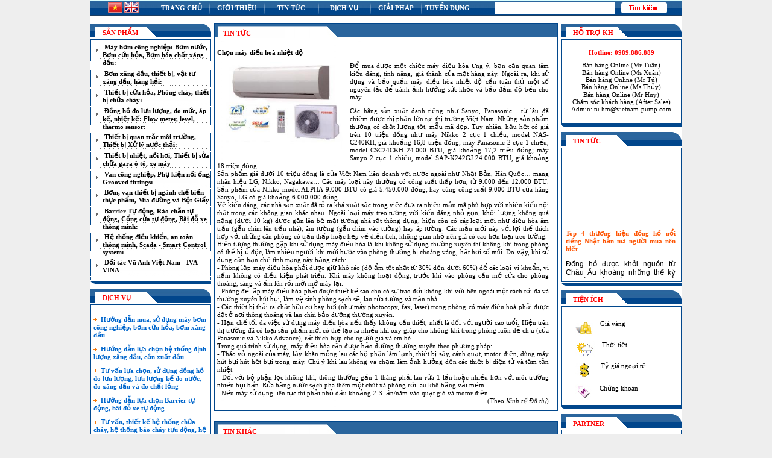

--- FILE ---
content_type: text/html; charset=utf-8
request_url: http://iva-vietnam.com/tin-chi-tiet/chon-may-dieu-hoa-nhiet-do/34.html
body_size: 10584
content:

<head/><Meta http-equiv="Content-Type" content="text/html; charset=utf-8"/>
<Meta http-equiv="Content-Type" content="text/html; charset=utf-8"/>
<LINK REL="SHORTCUT ICON" HREF="https://iva-vietnam.com/favicon.ico">
<link rel="stylesheet" type="text/css" href="https://iva-vietnam.com/css/link_edocom.css">
<link rel="stylesheet" type="text/css" href="https://iva-vietnam.com/css/style_edocom.css">
<link rel="stylesheet" type="text/css" href="https://iva-vietnam.com/css/contentslider.css">
<link rel="stylesheet" type="text/css" href="https://iva-vietnam.com/css/style_main.css">
<script type="text/javascript" src="https://iva-vietnam.com/css/contentslider.js"></script>
<script language="javascript" src="https://iva-vietnam.com/css/boxover.js"></script>
<script language="javascript" src="https://iva-vietnam.com/css/viewimages.js"></script>
<script language="javascript" src="https://iva-vietnam.com/css/jquery.js"></script>
<script async src="https://pagead2.googlesyndication.com/pagead/js/adsbygoogle.js?client=ca-pub-3889654172313890" crossorigin="anonymous"></script>
<body topmargin="0" bottommargin="0" leftmargin="0" rightmargin="0" style="background-color:#EEEEEE" onLoad="setup()">
<a name="top"></a>
  
<table width="980" border="0" cellspacing="0" cellpadding="0" align="center">
  <tr>
    <td></td>
  </tr>
</table>
<table width="980" border="0" cellspacing="0" cellpadding="0" align="center">
  <tr>
    <td><form action="https://iva-vietnam.com" method="get">
<input type="hidden" name="page" value="search">
  <table width="100%" border="0" cellspacing="0" cellpadding="0" align="center">
    <tr>
      <td width="139" align="center" class="bgMenu"><a href="https://iva-vietnam.com/?page=language&amp;language=1"><img src="https://iva-vietnam.com/images/vie.gif" border="0" title="Vietnammesr"/></a>&nbsp;<a href="https://iva-vietnam.com/?page=language&amp;language=2"><img src="https://iva-vietnam.com/images/en_over.jpg" border="0" title="English"/></a></td>
      <td width="98" align="center" class="bgMenu"><a href="https://iva-vietnam.com" class="menu-top">Trang chủ</a> </td>
      <td width="10" align="center" class="space-top">&nbsp;</td>
      <td width="99" align="center" class="bgMenu"><a href="https://iva-vietnam.com/gioi-thieu.html" class="menu-top">Giới thiệu</a></td>
      <td width="10" align="center" class="space-top">&nbsp;</td>
      <td width="101" align="center" class="bgMenu"><a href="https://iva-vietnam.com/tin-tuc.html" class="menu-top">Tin tức</a></td>
      <td width="10" align="center" class="space-top">&nbsp;</td>
      <td width="94" align="center" class="bgMenu"><a href="https://iva-vietnam.com/dich-vu.html" class="menu-top">Dịch vụ</a> </td>
      <td width="10" align="center" class="space-top">&nbsp;</td>
      <td width="91" align="center" class="bgMenu"><a href="https://iva-vietnam.com/giai-phap.html" class="menu-top">Giải pháp</a></td>
      <td width="10" align="center" class="space-top">&nbsp;</td>
	  <td width="91" align="center" class="bgMenu"><a href="https://iva-vietnam.com/tuyen-dung.html" class="menu-top">Tuyển dụng</a></td>
      <td width="250" align="right" class="bgMenu"><input type="text" name="keysearch" style="width:200px;"/></td>
      <td width="60" height="30" align="center" class="bgMenu" style="padding-left:10px;">
	  <input type="image" src="https://iva-vietnam.com/images/btsearch.jpg" name="Submit"/></td>
      <td width="30" align="center" class="bgMenu">&nbsp;</td>
    </tr>
  </table>
</form>
    </td>
  </tr>
  
  
  <tr>
    <td><table width="100%" border="0" cellspacing="0" cellpadding="0">
      <tr>
        <td width="200" valign="top"><style type="text/css">#dropmenudiv{position:absolute;line-height:20px;z-index:100}#dropmenudiv a{display:block;background:#efefef;color:#f36;padding-left:2px;padding-right:2px;padding-bottom:2px;text-align:left;padding-left:10px;padding-top:2px;font-weight:bold;border-right:#fff 1px solid;border-bottom:#fff 1px solid;border-top:#fff 1px solid;border-left:#fff 1px solid;text-decoration:none}#dropmenudiv a:hover{text-decoration:underline;background:#666;color:#fff}</style>
<script type="text/javascript">var disappeardelay=250
var horizontaloffset=2
var ie4=document.all
var ns6=document.getElementById&&!document.all
if(ie4||ns6)document.write('<div id="dropmenudiv" style="visibility:hidden;width: 170px" onMouseover="clearhidemenu()" onMouseout="dynamichide(event)"></div>')
function getposOffset(what,offsettype){var totaloffset=(offsettype=="left")?what.offsetLeft:what.offsetTop;var parentEl=what.offsetParent;while(parentEl!=null){totaloffset=(offsettype=="left")?totaloffset+parentEl.offsetLeft:totaloffset+parentEl.offsetTop;parentEl=parentEl.offsetParent;}return totaloffset;}function showhide(obj,e,visible,hidden,menuwidth){if(ie4||ns6)dropmenuobj.style.left=dropmenuobj.style.top=-500
dropmenuobj.widthobj=dropmenuobj.style
dropmenuobj.widthobj.width=menuwidth
if(e.type=="click"&&obj.visibility==hidden||e.type=="mouseover")obj.visibility=visible
else if(e.type=="click")obj.visibility=hidden}function iecompattest(){return(document.compatMode&&document.compatMode!="BackCompat")?document.documentElement:document.body}function clearbrowseredge(obj,whichedge){var edgeoffset=0
if(whichedge=="rightedge"){var windowedge=ie4&&!window.opera?iecompattest().scrollLeft+iecompattest().clientWidth-15:window.pageXOffset+window.innerWidth-15
dropmenuobj.contentmeasure=dropmenuobj.offsetWidth
if(windowedge-dropmenuobj.x-obj.offsetWidth<dropmenuobj.contentmeasure)edgeoffset=dropmenuobj.contentmeasure+obj.offsetWidth}else{var topedge=ie4&&!window.opera?iecompattest().scrollTop:window.pageYOffset
var windowedge=ie4&&!window.opera?iecompattest().scrollTop+iecompattest().clientHeight-15:window.pageYOffset+window.innerHeight-18
dropmenuobj.contentmeasure=dropmenuobj.offsetHeight
if(windowedge-dropmenuobj.y<dropmenuobj.contentmeasure){edgeoffset=dropmenuobj.contentmeasure-obj.offsetHeight
if((dropmenuobj.y-topedge)<dropmenuobj.contentmeasure)edgeoffset=dropmenuobj.y}}return edgeoffset}function populatemenu(what){if(ie4||ns6)dropmenuobj.innerHTML=what.join("")}function dropdownmenu(obj,e,menucontents,menuwidth){if(window.event)event.cancelBubble=true
else if(e.stopPropagation)e.stopPropagation()
clearhidemenu()
dropmenuobj=document.getElementById?document.getElementById("dropmenudiv"):dropmenudiv
populatemenu(menucontents)
if(ie4||ns6){showhide(dropmenuobj.style,e,"visible","hidden",menuwidth)
dropmenuobj.x=getposOffset(obj,"left")
dropmenuobj.y=getposOffset(obj,"top")
dropmenuobj.style.left=dropmenuobj.x-clearbrowseredge(obj,"rightedge")+obj.offsetWidth+horizontaloffset+"px"
dropmenuobj.style.top=dropmenuobj.y-clearbrowseredge(obj,"bottomedge")+"px"}return clickreturnvalue()}function clickreturnvalue(){if(ie4||ns6)return false
else return true}function contains_ns6(a,b){while(b.parentNode)if((b=b.parentNode)==a)return true;return false;}function dynamichide(e){if(ie4&&!dropmenuobj.contains(e.toElement))delayhidemenu()
else if(ns6&&e.currentTarget!=e.relatedTarget&&!contains_ns6(e.currentTarget,e.relatedTarget))delayhidemenu()}function hidemenu(e){if(typeof dropmenuobj!="undefined"){if(ie4||ns6)dropmenuobj.style.visibility="hidden"}}function delayhidemenu(){if(ie4||ns6)delayhide=setTimeout("hidemenu()",disappeardelay)}function clearhidemenu(){if(typeof delayhide!="undefined")clearTimeout(delayhide)}</script>
<table width="200" border="0" cellspacing="0" cellpadding="0">							
  <tr>
    <td width="200" class="rightTop1 textMenu">Sản phẩm</td>
  </tr>
     
   <tr>			
   <td style="height:27px; padding-left:20px; padding-bottom:5px;" class="menu_left">&nbsp;<a href="https://iva-vietnam.com/san-pham/my-bm-cng-nghip:-bm-nc-bm-cu-ha-bm-ha-cht-xng-du:/367.html" class="SubTextLeftCenter">Máy bơm công nghiệp: Bơm nước, Bơm cứu hỏa, Bơm hóa chất xăng dầu:</a></td>     
  </tr>  
   
    
   <tr>			
   <td style="height:27px; padding-left:20px; padding-bottom:5px;" class="menu_left">&nbsp;<a href="https://iva-vietnam.com/san-pham/bm-xng-du-thit-b-vt-t-xng-du-hng-hi:/483.html" class="SubTextLeftCenter">Bơm xăng dầu, thiết bị, vật tư xăng dầu, hàng hải:</a></td>     
  </tr>  
   
    
   <tr>			
   <td style="height:27px; padding-left:20px; padding-bottom:5px;" class="menu_left">&nbsp;<a href="https://iva-vietnam.com/san-pham/thit-b-cu-ha-phng-chy-thit-b-cha-chy:/521.html" class="SubTextLeftCenter">Thiết bị cứu hỏa, Phòng cháy, thiết bị chữa cháy:</a></td>     
  </tr>  
   
    
   <tr>			
   <td style="height:27px; padding-left:20px; padding-bottom:5px;" class="menu_left">&nbsp;<a href="https://iva-vietnam.com/san-pham/dng-h-o-lu-lng-o-mc-p-k-nhit-k:-flow-meter-level-thermo-sensor:/674.html" class="SubTextLeftCenter">Đồng hồ đo lưu lượng, đo mức, áp kế, nhiệt kế: Flow meter, level, thermo sensor:</a></td>     
  </tr>  
   
    
   <tr>			
   <td style="height:27px; padding-left:20px; padding-bottom:5px;" class="menu_left">&nbsp;<a href="https://iva-vietnam.com/san-pham/thit-b-quan-trc-mi-trng-thit-b-x-l-nc-thi:/441.html" class="SubTextLeftCenter">Thiết bị quan trắc môi trường, Thiết bị Xử lý nước thải:</a></td>     
  </tr>  
   
    
   <tr>			
   <td style="height:27px; padding-left:20px; padding-bottom:5px;" class="menu_left">&nbsp;<a href="https://iva-vietnam.com/san-pham/thit-b-nhit-ni-hi-thit-b-sa-cha-gara--t-xe-my/437.html" class="SubTextLeftCenter">Thiết bị nhiệt, nồi hơi, Thiết bị sửa chữa gara ô tô, xe máy</a></td>     
  </tr>  
   
    
   <tr>			
   <td style="height:27px; padding-left:20px; padding-bottom:5px;" class="menu_left">&nbsp;<a href="https://iva-vietnam.com/san-pham/van-cng-nghip-ph-kin-ni-ng-grooved-fittings:/368.html" class="SubTextLeftCenter">Van công nghiệp, Phụ kiện nối ống, Grooved fittings:</a></td>     
  </tr>  
   
    
   <tr>			
   <td style="height:27px; padding-left:20px; padding-bottom:5px;" class="menu_left">&nbsp;<a href="https://iva-vietnam.com/san-pham/bm-van-thit-b-ngnh-ch-bin-thc-phm-ma-ng-v-bt-giy/718.html" class="SubTextLeftCenter">Bơm, van thiết bị ngành chế biến thực phẩm, Mía đường và Bột Giấy</a></td>     
  </tr>  
   
    
   <tr>			
   <td style="height:27px; padding-left:20px; padding-bottom:5px;" class="menu_left">&nbsp;<a href="https://iva-vietnam.com/san-pham/barrier-t-ng-ro-chn-t-ng-cng-ca-t-ng-bi--xe-thng-minh:/520.html" class="SubTextLeftCenter">Barrier Tự động, Rào chắn tự động, Cổng cửa tự động, Bãi đỗ xe thông minh:</a></td>     
  </tr>  
   
    
   <tr>			
   <td style="height:27px; padding-left:20px; padding-bottom:5px;" class="menu_left">&nbsp;<a href="https://iva-vietnam.com/san-pham/h-thng-iu-khin-an-ton-thng-minh-scada---smart-control-system:/636.html" class="SubTextLeftCenter">Hệ thống điều khiển, an toàn thông minh, Scada - Smart Control system:</a></td>     
  </tr>  
   
    
   <tr>			
   <td style="height:27px; padding-left:20px; padding-bottom:5px;" class="menu_left">&nbsp;<a href="https://iva-vietnam.com/san-pham/di-tc-v-anh-vit-nam---iva-vina/620.html" class="SubTextLeftCenter">Đối tác Vũ Anh Việt Nam - IVA VINA</a></td>     
  </tr>  
   
   
  <tr>
    <td class="rightBottom1">&nbsp;</td>
  </tr>
</table>
<table width="200" border="0" cellspacing="0" cellpadding="0" style="margin-top:7px;">
  <tr>
    <td width="201" class="rightTop1 textMenu">Dịch vụ</td>
  </tr>
  <tr>
    <td align="left" class="rightCenter1"><table width="95%" border="0" align="center" cellpadding="0" cellspacing="0">
	<tr><td>&nbsp;</td></tr>
            <tr>
        <td bordercolor="0" style="padding-bottom:10px;"><a href="https://iva-vietnam.com/dich-vu/hng-dn-mua-s-dng-my-bm-cng-nghip-bm-cu-ha-bm-xng-du/164.html" class="service"><img src="https://iva-vietnam.com/images/ar_oldest_new.gif" border="0"/>&nbsp;
          Hướng dẫn mua, sử dụng máy bơm công nghiệp, bơm cứu hỏa, bơm xăng dầu</a></td>
      </tr>
            <tr>
        <td bordercolor="0" style="padding-bottom:10px;"><a href="https://iva-vietnam.com/dich-vu/hng-dn-la-chn-h-thng-nh-lng-xng-du-cn-xut-du/165.html" class="service"><img src="https://iva-vietnam.com/images/ar_oldest_new.gif" border="0"/>&nbsp;
          Hướng dẫn lựa chọn hệ thống định lượng xăng dầu, cần xuất dầu</a></td>
      </tr>
            <tr>
        <td bordercolor="0" style="padding-bottom:10px;"><a href="https://iva-vietnam.com/dich-vu/t-vn-la-chn-s-dng-ng-h-o-lu-lng-lu-lng-k-o-nc-o-xng-du-v-o-cht-lng/167.html" class="service"><img src="https://iva-vietnam.com/images/ar_oldest_new.gif" border="0"/>&nbsp;
          Tư vấn lựa chọn, sử dụng đồng hồ đo lưu lượng, lưu lượng kế đo nước, đo xăng dầu và đo chất lỏng</a></td>
      </tr>
            <tr>
        <td bordercolor="0" style="padding-bottom:10px;"><a href="https://iva-vietnam.com/dich-vu/hng-dn-la-chn-barrier-t-ng-bi--xe-t-ng/168.html" class="service"><img src="https://iva-vietnam.com/images/ar_oldest_new.gif" border="0"/>&nbsp;
          Hướng dẫn lựa chọn Barrier tự động, bãi đỗ xe tự động</a></td>
      </tr>
            <tr>
        <td bordercolor="0" style="padding-bottom:10px;"><a href="https://iva-vietnam.com/dich-vu/t-vn-thit-k-h-thng-cha-chy-h-thng-bo-chy-tu-ng-h-thng-sprinkler-t-ng-tcvn/172.html" class="service"><img src="https://iva-vietnam.com/images/ar_oldest_new.gif" border="0"/>&nbsp;
          Tư vấn, thiết kế hệ thống chữa cháy, hệ thống báo cháy tựu động, hệ thống sprinkler tự động TCVN</a></td>
      </tr>
            <tr>
        <td bordercolor="0" style="padding-bottom:10px;"><a href="https://iva-vietnam.com/dich-vu/b-quyt-thng-tho-cc-iu-kin-incoterm-2010-trong-thng-mi-quc-t/177.html" class="service"><img src="https://iva-vietnam.com/images/ar_oldest_new.gif" border="0"/>&nbsp;
          Bí quyết thông thạo các điều kiện Incoterm 2010 trong thương mại quốc tế</a></td>
      </tr>
          </table></td>
  </tr>
  <tr>
    <td class="rightBottom1">&nbsp;</td>
  </tr>
</table>
<table width="200" border="0" cellspacing="0" cellpadding="0" style="margin-top:7px;">
  <tr>
    <td width="201" class="rightTop1 textMenu">Thống kê</td>
  </tr>
  <tr>
    <td align="left" class="rightCenter1" style="padding-left:20px; padding-right:2px;">
      <table width="98%" border="0" cellspacing="0" cellpadding="0">
	  <tr><td>&nbsp;</td></tr>
        <tr>
          <td style="padding-top:4px;padding-bottom:4px;padding-left:4px;"><img src="https://iva-vietnam.com/images/online.jpg" width="24" height="23" align="left"/><strong>Khách trực tuyến:             32          </strong></td>
        </tr>
        <tr>
          <td style="padding-top:4px;padding-bottom:4px;padding-left:4px;"><img src="https://iva-vietnam.com/images/visited.jpg" width="25" height="24" align="left"/><strong>Lượt truy cập:             20778          </strong></td>
        </tr>
    </table></td>
  </tr>
  <tr>
    <td class="rightBottom1">&nbsp;</td>
  </tr>
</table>
<table width="200" border="0" cellspacing="0" cellpadding="0" style="margin-top:7px;">
  <tr>
    <td class="rightTop1 textMenu">Partner</td>
  </tr>
           

  <tr style="padding-top:2px">
						<td align="center" class="rightCenter1">
						<a href="http://www.nfpa.org/" target="_blank"> <img src="https://iva-vietnam.com/images/ads/logo nfpa.gif" border="0" style="width:195px;"/></a>
						</td>
  </tr>
         

  <tr style="padding-top:2px">
						<td align="center" class="rightCenter1">
						<a href="http://iva-vietnam.com/danh-muc-san-pham/dau-phun-sprinkler-dau-bao-khoi-dau-bao-chay/521/528.html" target="_blank"> <img src="https://iva-vietnam.com/images/ads/Fire_Monitor-lang phun-tru cuu hoa-iva vina.jpg" border="0" style="width:195px;"/></a>
						</td>
  </tr>
         

  <tr style="padding-top:2px">
						<td align="center" class="rightCenter1">
						<a href="http://www.iva-vietnam.com/danh-muc-san-pham/van-chua-chay-van-bao-chay/521/529.html" target="_blank"> <img src="https://iva-vietnam.com/images/ads/process pump -api 610 std.jpg" border="0" style="width:195px;"/></a>
						</td>
  </tr>
         

  <tr style="padding-top:2px">
						<td align="center" class="rightCenter1">
						<a href="http://www.pricepump.com/  " target="_blank"> <img src="https://iva-vietnam.com/images/ads/Price AOD Pumps.gif" border="0" style="width:195px;"/></a>
						</td>
  </tr>
         

  <tr style="padding-top:2px">
						<td align="center" class="rightCenter1">
						<a href="http://iva-vietnam.com/danh-muc-san-pham/dong-ho-do-luu-luong-cam-bien-dien-tu-cam-bien-sieu-am..-hieu-fgt-taiwan/620/624.html" target="_blank"> <img src="https://iva-vietnam.com/images/ads/FGT-logo-V1.jpg" border="0" style="width:195px;"/></a>
						</td>
  </tr>
         

  <tr style="padding-top:2px">
						<td align="center" class="rightCenter1">
						<a href="http://www.vietnam-pump.com" target="_blank"> <img src="https://iva-vietnam.com/images/ads/logo IVA VINA 2.png" border="0" style="width:195px;"/></a>
						</td>
  </tr>
         

  <tr style="padding-top:2px">
						<td align="center" class="rightCenter1">
						<a href="www.fmapprovals.com/" target="_blank"> <img src="https://iva-vietnam.com/images/ads/FM.gif" border="0" style="width:195px;"/></a>
						</td>
  </tr>
         

  <tr style="padding-top:2px">
						<td align="center" class="rightCenter1">
						<a href="http://iva-vietnam.com/san-pham/bom-xang-dau-thiet-bi-vat-tu-xang-dau-hang-hai:/483.html" target="_blank"> <img src="https://iva-vietnam.com/images/ads/can-xuat-xang-dau-opw-top_loading_arm_can_xuat_dau.jpg" border="0" style="width:195px;"/></a>
						</td>
  </tr>
    <tr>
    <td class="rightBottom1"></td>
  </tr>
</table><br/>

<script>function showWeather(){window.open('http://www3.tuoitre.com.vn/Transweb/Weather.aspx','my_new_window','scrollbars=no, resizable=no, width=550, height=565, top=200, left=470');}function showGoldPrice(){window.open('http://www3.tuoitre.com.vn/transweb/giavang.htm','my_new_window','scrollbars=no, resizable=no, width=450, height=240, top=500, left=580');}function showMoneyRate(){window.open('http://www.tuoitre.com.vn/tianyon/transweb/TyGia.htm','my_new_window','scrollbars=no, resizable=no, width=305, height=415, top=500, left=800');}function showBigInfo(zonename){window.open('http://www3.tuoitre.com.vn/transweb/chungkhoan_ha.htm','my_new_window','scrollbars=yes, resizable=no, width=770, height=770, left=500');}function none(){}</script></td>
          <td align="center" valign="top" width="580">
			<table width="100%" border="0" cellspacing="0" cellpadding="0" align="center">
 <tr>
    <td class="proTop textLeftMenu" style="padding-left:20px;">Tin tức</td>
  </tr>
   
  
<title>Chọn máy điều hoà nhiệt độ</title>
<meta name="keywords" content="Để mua được một chiếc m&aacute;y điều h&ograve;a ưng &yacute;, bạn cần quan t&acirc;m kiểu d&aacute;ng,  t&iacute;nh năng, gi&aacute; th&agrave;nh của mặt h&agrave;ng n&agrave;y. Ngo&agrave;i ra, khi sử dụng v&agrave; bảo quản  m&aacute;y điều h&ograve;a nhiệt độ cần tu&acirc;n thủ một số nguy&ecirc;n tắc để tr&aacute;nh ảnh hưởng  sức khỏe v&agrave; bảo đảm độ bền cho m&aacute;y.">

  <tr> <td height="30" colspan="3" class="titleNews proCenter" style="padding-left:10px; padding-right:15px;"> <strong>Chọn máy điều hoà nhiệt độ</strong> </td>  </tr> 
  <tr>
    <td colspan="3" class="proCenter" style="padding-left:10px; padding-right:20px;">  
      <div align="justify">
                <img src="https://iva-vietnam.com/images/news/dieu hoa nhiet do.jpg" border="0" hspace="10" align="left" width=200px /> 
         
        <p>Để mua được một chiếc m&aacute;y điều h&ograve;a ưng &yacute;, bạn cần quan t&acirc;m kiểu d&aacute;ng,  t&iacute;nh năng, gi&aacute; th&agrave;nh của mặt h&agrave;ng n&agrave;y. Ngo&agrave;i ra, khi sử dụng v&agrave; bảo quản  m&aacute;y điều h&ograve;a nhiệt độ cần tu&acirc;n thủ một số nguy&ecirc;n tắc để tr&aacute;nh ảnh hưởng  sức khỏe v&agrave; bảo đảm độ bền cho m&aacute;y.</p>  
        <p>
<div>C&aacute;c h&atilde;ng sản xuất danh tiếng như Sanyo, Panasonic...  từ l&acirc;u đ&atilde; chiếm được thị phần lớn tại thị trường Việt Nam. Những sản  phẩm thường c&oacute; chất lượng tốt, mẫu m&atilde; đẹp. Tuy nhi&ecirc;n, hầu hết c&oacute; gi&aacute;  tr&ecirc;n 10 triệu đồng như m&aacute;y Nikko 2 cục 1 chiều, model NAS-C240KH, gi&aacute;  khoảng 16,8 triệu đồng; m&aacute;y Panasonic 2 cục 1 chiều, model CSC24CKH  24.000 BTU, gi&aacute; khoảng 17,2 triệu đồng; m&aacute;y Sanyo 2 cục 1 chiều, model  SAP-K242GJ 24.000 BTU, gi&aacute; khoảng 18 triệu đồng.</div>
<div>Sản phẩm gi&aacute; dưới 10 triệu đồng l&agrave; của Việt Nam li&ecirc;n  doanh với nước ngo&agrave;i như Nhật Bản, H&agrave;n Quốc&hellip; mang nh&atilde;n hiệu LG, Nikko,  Nagakawa&hellip; C&aacute;c m&aacute;y loại n&agrave;y thường c&oacute; c&ocirc;ng suất thấp hơn, từ 9.000 đến  12.000 BTU. Sản phẩm của Nikko model ALPHA-9.000 BTU c&oacute; gi&aacute; 5.450.000  đồng; hay c&ugrave;ng c&ocirc;ng suất 9.000 BTU của h&atilde;ng Sanyo, LG c&oacute; gi&aacute; khoảng  6.000.000 đồng.</div>
<div>Về kiểu d&aacute;ng, c&aacute;c nh&agrave; sản xuất đ&atilde; tỏ ra kh&aacute; xuất sắc  trong việc đưa ra nhiều mẫu m&atilde; ph&ugrave; hợp với nhiều kiểu nội thất trong c&aacute;c  kh&ocirc;ng gian kh&aacute;c nhau. Ngo&agrave;i loại m&aacute;y treo tường với kiểu d&aacute;ng nhỏ gọn,  khối lượng kh&ocirc;ng qu&aacute; nặng (dưới 10 kg) được gắn l&ecirc;n bề mặt tường nh&agrave; rất  th&ocirc;ng dụng, hiện c&ograve;n c&oacute; c&aacute;c loại mới như điều h&ograve;a &acirc;m trần (gắn ch&igrave;m l&ecirc;n  trần nh&agrave;), &acirc;m tường (gắn ch&igrave;m v&agrave;o tường) hay &aacute;p tường. C&aacute;c mẫu mới n&agrave;y  với lợi thế th&iacute;ch hợp với những căn ph&ograve;ng c&oacute; trần thấp hoặc hẹp về diện  t&iacute;ch, kh&ocirc;ng gian nhỏ n&ecirc;n gi&aacute; c&oacute; cao hơn loại treo tường.</div>
<div>Hiện tượng thường gặp khi sử dụng m&aacute;y điều h&ograve;a l&agrave; khi  kh&ocirc;ng sử dụng thường xuy&ecirc;n th&igrave; kh&ocirc;ng kh&iacute; trong ph&ograve;ng c&oacute; thể bị ủ độc,  l&agrave;m nhiều người khi mới bước v&agrave;o ph&ograve;ng thường bị cho&aacute;ng v&aacute;ng, hắt hơi sổ  mũi. Do vậy, khi sử dụng cần hạn chế t&igrave;nh trạng n&agrave;y bằng c&aacute;ch:&nbsp;</div>
<div>- Ph&ograve;ng lắp m&aacute;y điều h&ograve;a phải được giữ kh&ocirc; r&aacute;o (độ ẩm  tốt nhất từ 30% đến dưới 60%) để c&aacute;c loại vi khuẩn, vi nấm kh&ocirc;ng c&oacute; điều  kiện ph&aacute;t triển. Khi m&aacute;y kh&ocirc;ng hoạt động, trước khi v&agrave;o ph&ograve;ng cần mở  cửa cho ph&ograve;ng tho&aacute;ng, s&aacute;ng v&agrave; ấm l&ecirc;n rồi mới mở m&aacute;y lại.&nbsp;</div>
<div>- Ph&ograve;ng để lắp m&aacute;y điều h&ograve;a phải đuợc thiết kế sao cho  c&oacute; sự trao đổi kh&ocirc;ng kh&iacute; với b&ecirc;n ngo&agrave;i một c&aacute;ch tối đa v&agrave; thường xuy&ecirc;n  h&uacute;t bụi, l&agrave;m vệ sinh ph&ograve;ng sạch sẽ, lau rửa tường v&agrave; trần nh&agrave;.</div>
<div>- C&aacute;c thiết bị thải ra chất hữu cơ bay hơi (như m&aacute;y  photocopy, fax, laser) trong ph&ograve;ng c&oacute; m&aacute;y điều ho&agrave; phải được đặt ở nơi  th&ocirc;ng tho&aacute;ng v&agrave; lau ch&ugrave;i bảo dưỡng thường xuy&ecirc;n.</div>
<div>- Hạn chế tối đa việc sử dụng m&aacute;y điều h&ograve;a nếu thấy  kh&ocirc;ng cần thiết, nhất l&agrave; đối với người cao tuổi. Hiện tr&ecirc;n thị trường đ&atilde;  c&oacute; loại sản phẩm mới c&oacute; thể tạo ra nhiều kh&iacute; oxy gi&uacute;p cho kh&ocirc;ng kh&iacute;  trong ph&ograve;ng lu&ocirc;n dễ chịu (của Panasonic v&agrave; Nikko Advance), rất th&iacute;ch hợp  cho người gi&agrave; v&agrave; em b&eacute;.</div>
<div>Trong qu&aacute; tr&igrave;nh sử dụng, m&aacute;y điều h&ograve;a cần được bảo  dưỡng thường xuy&ecirc;n theo phương ph&aacute;p:</div>
<div>- Th&aacute;o vỏ ngo&agrave;i của m&aacute;y, lấy khăn mỏng lau c&aacute;c bộ phận  l&agrave;m lạnh, thiết bị sấy, c&aacute;nh quạt, motor điện, d&ugrave;ng m&aacute;y h&uacute;t bụi h&uacute;t hết  bụi trong m&aacute;y. Ch&uacute; &yacute; khi lau kh&ocirc;ng va chạm l&agrave;m ảnh hưởng đến c&aacute;c thiết  bị điện tử v&agrave; tấm tản nhiệt.</div>
<div>- Đối với bộ phận lọc kh&ocirc;ng kh&iacute;, th&ocirc;ng thường gần 1  th&aacute;ng phải lau rửa 1 lần hoặc nhiều hơn với m&ocirc;i trường nhiều bụi bẩn.  Rửa bằng nước sạch pha th&ecirc;m một ch&uacute;t x&agrave; ph&ograve;ng rồi lau kh&ocirc; bằng vải mềm.</div>
<div>- Nếu m&aacute;y sử dụng li&ecirc;n tục th&igrave; phải nhỏ dầu khoảng 2-3  lần/năm v&agrave;o quạt gi&oacute; v&agrave; motor điện.</div>
<div align="right">(Theo <em>Kinh tế Đ&ocirc; thị</em>)</div>
</p>      
      </div></td>
  </tr> 
 
    <tr>
                <td class="proBottom">&nbsp;</td>
  </tr>
</table>
<br/>
<table width="100%" border="0" cellspacing="0" cellpadding="0" align="center">
  <tr>
    <td class="proTop textLeftMenu" style="padding-left:20px;"><b>Tin khác</b></td>
  </tr>
    <tr>
    <td class="proCenter" style="padding-left:10px; padding-right:15px;" colspan="3"><a href="https://iva-vietnam.com/tin-chi-tiet/htc-hd2-c-gi-159-triu-ng-ti-vn/33.html" class="titleNews">
      1      .&nbsp;
      HTC HD2 có giá 15,9 triệu đồng tại VN    </a> </td>
  </tr>
    <tr>
    <td class="proCenter" style="padding-left:10px; padding-right:15px;" colspan="3"><a href="https://iva-vietnam.com/tin-chi-tiet/htc-hd2-so-dng-vi-iphone-3gs/32.html" class="titleNews">
      2      .&nbsp;
      HTC HD2 so dáng với iPhone 3GS    </a> </td>
  </tr>
    <tr>
    <td class="proCenter" style="padding-left:10px; padding-right:15px;" colspan="3"><a href="https://iva-vietnam.com/tin-chi-tiet/ipad-lm-nc-lng-ngi-s-dng/31.html" class="titleNews">
      3      .&nbsp;
      iPad làm nức lòng người sử dụng    </a> </td>
  </tr>
    <tr>
    <td class="proCenter" style="padding-left:10px; padding-right:15px;" colspan="3"><a href="https://iva-vietnam.com/tin-chi-tiet/ngy-26-3:-viettel-chnh-thc-phn-phi-iphone-ti-vit-nam/29.html" class="titleNews">
      4      .&nbsp;
      Ngày 26/3: Viettel chính thức phân phối Iphone tại Việt Nam    </a> </td>
  </tr>
    <tr>
    <td class="proCenter" style="padding-left:10px; padding-right:15px;" colspan="3"><a href="https://iva-vietnam.com/tin-chi-tiet/vinaphone-chính-th́c-cung-ćp-máy-iphone-tại-vịt-nam/27.html" class="titleNews">
      5      .&nbsp;
      VinaPhone chính thức cung cấp máy iPhone tại Việt nam    </a> </td>
  </tr>
    <tr>
    <td class="proCenter" style="padding-left:10px; padding-right:15px;" colspan="3"><a href="https://iva-vietnam.com/tin-chi-tiet/10-s-kin-thay-i-ngnh-cng-nghip-t-thp-k-qua/26.html" class="titleNews">
      6      .&nbsp;
      10 sự kiện thay đổi ngành công nghiệp ôtô thập kỷ qua    </a> </td>
  </tr>
    <tr>
    <td class="proCenter" style="padding-left:10px; padding-right:15px;" colspan="3"><a href="https://iva-vietnam.com/tin-chi-tiet/my-tnh-xch-tay/25.html" class="titleNews">
      7      .&nbsp;
      Máy tính xách tay    </a> </td>
  </tr>
    <tr>
    <td class="proCenter" style="padding-left:10px; padding-right:15px;" colspan="3"><a href="https://iva-vietnam.com/tin-chi-tiet/din-thoi-di-ng-iphone-3gs-chy-nhanh-gn-ngang-nga-laptop/24.html" class="titleNews">
      8      .&nbsp;
      Điện thoại di động iPhone 3GS chạy nhanh gần ngang ngửa laptop    </a> </td>
  </tr>
    <tr>
    <td class="proCenter" style="padding-left:10px; padding-right:15px;" colspan="3"><a href="https://iva-vietnam.com/tin-chi-tiet/din-thoi-blackberry-bold-''--sc-''-iphone-3g/23.html" class="titleNews">
      9      .&nbsp;
      Điện thoại BlackBerry Bold '' đọ sức '' iPhone 3G    </a> </td>
  </tr>
    <tr>
    <td class="proCenter" style="padding-left:10px; padding-right:15px;" colspan="3"><a href="https://iva-vietnam.com/tin-chi-tiet/xem-htc-touch-pro-v-xperia-x1-i-u/15.html" class="titleNews">
      10      .&nbsp;
      Xem HTC Touch Pro và XPERIA X1 “đối đầu”    </a> </td>
  </tr>
        <tr>
                <td class="proBottom">&nbsp;</td>
  </tr>
</table>
          </td>
          <td width="200" valign="top"><table width="200" border="0" cellspacing="0" cellpadding="0">
  <tr>
    <td width="201" class="rightTop1 textMenu">Hỗ trợ KH</td>
  </tr>
  <tr>
    <td class="rightCenter1" align="center" height="30" style="color:#FF0000; font-weight:bold">Hotline:
      0989.886.889</td>
  </tr>
    <tr>
    
  </tr>
  <tr>
    <td class="rightCenter1" align="center">Bán hàng Online (Mr Tuân)</td>
  </tr>
    <tr>
    
  </tr>
  <tr>
    <td class="rightCenter1" align="center">Bán hàng Online (Ms Xuân)</td>
  </tr>
    <tr>
    
  </tr>
  <tr>
    <td class="rightCenter1" align="center">Bán hàng Online (Mr Tú)</td>
  </tr>
    <tr>
    
  </tr>
  <tr>
    <td class="rightCenter1" align="center">Bán hàng Online (Ms Thủy)</td>
  </tr>
    <tr>
    
  </tr>
  <tr>
    <td class="rightCenter1" align="center">Bán hàng Online (Mr Huy)</td>
  </tr>
    <tr>
    
  </tr>
  <tr>
    <td class="rightCenter1" align="center">Chăm sóc khách hàng (After Sales)</td>
  </tr>
    <tr>
    
  </tr>
  <tr>
    <td class="rightCenter1" align="center">Admin: tu.hm@vietnam-pump.com</td>
  </tr>
    <tr>
    <td class="rightCenter1">&nbsp;</td>
  </tr>
  <tr>
    <td class="rightBottom1">&nbsp;</td>
  </tr>
</table>
<table width="200" border="0" cellspacing="0" cellpadding="0" style="margin-top:7px;">
          <tr>
            <td class="rightTop1 textMenu">Tin tức</td>
          </tr>

  <tr>
    <td align="left" class="rightCenter1" style="padding-left:4px; padding-right:2px;"><marquee direction="up" height="210px" scrollamount="2" scrollDelay="50" onMouseOver="this.stop()" onMouseOut="this.start()">
      <table width="98%" border="0" cellspacing="0" cellpadding="0">
                     <tr>
          <td style="padding-left:4px;padding-right:4px;">
		  
		    <div align="justify"><a href="https://iva-vietnam.com/tin-chi-tiet/top-4-thng-hiu-ng-h-ni-ting-nht-bn-m-ngi-mua-nn-bit/97.html" style="color:#FE5504; text-decoration:none; font-weight:bold;">
		      Top 4 thương hiệu đồng hồ nổi tiếng Nhật bản mà người mua nên biết		      </a>	<br/>
		      <a href="https://iva-vietnam.com/tin-chi-tiet/top-4-thng-hiu-ng-h-ni-ting-nht-bn-m-ngi-mua-nn-bit/97.html" style="text-decoration:none; color:#000000;">
	           <p><span style="font-size:9.0pt;font-family:&quot;Arial&quot;,sans-serif">Đồng hồ được khởi nguồn từ Ch&acirc;u &Acirc;u khoảng những thế kỷ 16 với nước Đức được xem l&agrave; quốc gia khai sinh ra 
	          </a>
            </div></td>
        </tr>        <tr>
          <td style="padding-left:4px;padding-right:4px;">
		  
		    <div align="justify"><a href="https://iva-vietnam.com/tin-chi-tiet/cch-m-kha-iphone-b-v-hiu-ha-do-nhp-sai-mt-khu-nhiu-ln:-qun-mt-khu-v-cc-m-kha-iphone/95.html" style="color:#FE5504; text-decoration:none; font-weight:bold;">
		      Cách mở khóa Iphone bị vô hiệu hóa do nhập sai mật khẩu nhiều lần: Quên mật khẩu và các mở khóa iphone		      </a>	<br/>
		      <a href="https://iva-vietnam.com/tin-chi-tiet/cch-m-kha-iphone-b-v-hiu-ha-do-nhp-sai-mt-khu-nhiu-ln:-qun-mt-khu-v-cc-m-kha-iphone/95.html" style="text-decoration:none; color:#000000;">
	           <p>&nbsp;C&aacute;ch mở kh&oacute;a Iphone của Apppe bị v&ocirc; hiệu h&oacute;a do qu&ecirc;n mật khẩu v&agrave; mở mật khẩu sai nhiều lần&nbsp;</p> 
	          </a>
            </div></td>
        </tr>        <tr>
          <td style="padding-left:4px;padding-right:4px;">
		  
		    <div align="justify"><a href="https://iva-vietnam.com/tin-chi-tiet/mo-dng-iu-ha-va-mt-va-tit-kim-in-trong-ngy-nng-nng-cc-im/94.html" style="color:#FE5504; text-decoration:none; font-weight:bold;">
		      Mẹo dùng điều hòa vừa mát, vừa tiết kiệm điện trong ngày nắng nóng cực điểm		      </a>	<br/>
		      <a href="https://iva-vietnam.com/tin-chi-tiet/mo-dng-iu-ha-va-mt-va-tit-kim-in-trong-ngy-nng-nng-cc-im/94.html" style="text-decoration:none; color:#000000;">
	           <p><span style="font-size: 13.3333px;">C&oacute; rất nhiều phương ph&aacute;p đơn giản gi&uacute;p bạn vừa tiết kiệm điện khi sử dụng điều h&ograve;a, lại vừa đảm bảo được 
	          </a>
            </div></td>
        </tr>        <tr>
          <td style="padding-left:4px;padding-right:4px;">
		  
		    <div align="justify"><a href="https://iva-vietnam.com/tin-chi-tiet/c-hi-ngh-nghip-thng-tin-tuyn-dng-t-vn-hng-nghip-vietnam-2017/93.html" style="color:#FE5504; text-decoration:none; font-weight:bold;">
		      Cơ hội nghề nghiệp, Thông tin tuyển dụng, Tư vấn hướng nghiệp Vietnam 2017		      </a>	<br/>
		      <a href="https://iva-vietnam.com/tin-chi-tiet/c-hi-ngh-nghip-thng-tin-tuyn-dng-t-vn-hng-nghip-vietnam-2017/93.html" style="text-decoration:none; color:#000000;">
	           <p>Ng&agrave;nh n&agrave;o sẽ hot nhất trong tương lai 5 đến 10 năm tới ? Tốt nghiệp đại học, ra trường c&oacute; dễ kiếm việc l&agrave;m 
	          </a>
            </div></td>
        </tr>        <tr>
          <td style="padding-left:4px;padding-right:4px;">
		  
		    <div align="justify"><a href="https://iva-vietnam.com/tin-chi-tiet/hng-t-kt-st-theo-tui-ti-vn-cch-t-kt-st-ht-ti-lc-cch-t-kt-st-trong-nh-theo-phong-thy/92.html" style="color:#FE5504; text-decoration:none; font-weight:bold;">
		      Hướng đặt két sắt theo tuổi, tài vận, Cách đặt két sắt hút tài lộc, cách đặt két sắt trong nhà theo phong thủy		      </a>	<br/>
		      <a href="https://iva-vietnam.com/tin-chi-tiet/hng-t-kt-st-theo-tui-ti-vn-cch-t-kt-st-ht-ti-lc-cch-t-kt-st-trong-nh-theo-phong-thy/92.html" style="text-decoration:none; color:#000000;">
	           <p class="MsoNormal"><span style="font-family: &quot;Times New Roman&quot;;"><span style="font-size: 10pt;">Trong một căn nh&agrave;, nơi thu h&uacute;t t&agrave;i vượng nhiều nhất l&agrave; tủ tiền, tủ tiền (k&eacute;t sắt). 
	          </a>
            </div></td>
        </tr>		 
    </table></marquee></td>
  </tr>
  <tr>
	<td class="rightBottom1">&nbsp;</td>
  </tr>
</table>
<table width="200" border="0" cellspacing="0" cellpadding="0" style="margin-top:7px;">
  <tr>
    <td width="201" class="rightTop1 textMenu">Tiện ích</td>
  </tr>
  <tr>
    <td align="left" class="rightCenter1" style="padding-left:20px; padding-right:2px;"><table width="98%" border="0" cellspacing="0" cellpadding="0">
      <tr>
        <td>&nbsp;</td>
      </tr>
      <tr>
        <td style="padding-top:4px;padding-bottom:4px;padding-left:4px;"><img src="https://iva-vietnam.com/images/giavang.jpg" width="29" height="27" align="left"/>&nbsp;&nbsp;<a href="javascript:showGoldPrice();" style="text-decoration:none; color:#000000">
          Giá vàng        </a> </td>
      </tr>
      <tr>
        <td style="padding-top:4px;padding-bottom:4px;padding-left:4px;"><img src="https://iva-vietnam.com/images/thoitiet.jpg" align="left"/>&nbsp;&nbsp;<a href="javascript:showWeather();" style="text-decoration:none; color:#000000">
          Thời tiết        </a> </td>
      </tr>
      <tr>
        <td style="padding-top:4px;padding-bottom:4px;padding-left:4px;"><img src="https://iva-vietnam.com/images/tygia.jpg" align="left"/>&nbsp;&nbsp;<a href="javascript:showMoneyRate();" style="text-decoration:none; color:#000000">
          Tỷ giá ngoại tệ        </a> </td>
      </tr>
      <tr>
        <td style="padding-top:4px;padding-bottom:4px;padding-left:4px;"><img src="https://iva-vietnam.com/images/chungkhoan.jpg" align="left"/>&nbsp;&nbsp;<a href="javascript:showBigInfo();" style="text-decoration:none; color:#000000">
          Chứng khoán        </a> </td>
      </tr>
    </table></td>
  </tr>
  <tr>
    <td class="rightBottom1">&nbsp;</td>
  </tr>
</table>
<table width="200" border="0" cellspacing="0" cellpadding="0" style="margin-top:7px;">
  <tr>
    <td class="rightTop1 textMenu">Partner</td>
  </tr>
           

  <tr style="padding-top:2px">
    <td align="center" class="rightCenter1">
      <a href="https://iva-vietnam.com/danh-muc-san-pham/dong-ho-do-luu-luong-xang-dau-dong-ho-dau-dong-ho-xang-bo-dem-xang-dau:-fuel-oil-meter/483/509.html" target="_blank"> <img src="https://iva-vietnam.com/images/ads/Mass-flow-meter_Flowmeters-coriolis-flow-meter-Nitto-seiko-flow-meter-dong-ho-do-luu-luong-khi-hoa-long-LPG-fuel-oil-meter-iva-vina-vietnam-pump.jpg" border="0" style="width:195px;"/></a>
    </td>
  </tr>
         

  <tr style="padding-top:2px">
    <td align="center" class="rightCenter1">
      <a href="https://www.hochiki.co.jp" target="_blank"> <img src="https://iva-vietnam.com/images/ads/hochiki fire alarm.gif" border="0" style="width:195px;"/></a>
    </td>
  </tr>
         

  <tr style="padding-top:2px">
    <td align="center" class="rightCenter1">
      <a href="https://www.iva-vietnam.com/danh-muc-san-pham/deluge-valve-deluge-valves-:-van-chua-chay-van-deluge/368/462.html" target="_blank"> <img src="https://iva-vietnam.com/images/ads/deluge valve system.gif" border="0" style="width:195px;"/></a>
    </td>
  </tr>
         

  <tr style="padding-top:2px">
    <td align="center" class="rightCenter1">
      <a href="https://iva-vietnam.com/san-pham/bom-xang-dau-van-xang-dau-vat-tu-xang-dau/483.html" target="_blank"> <img src="https://iva-vietnam.com/images/ads/piusi pump -iva vina - vietnam.gif" border="0" style="width:195px;"/></a>
    </td>
  </tr>
         

  <tr style="padding-top:2px">
    <td align="center" class="rightCenter1">
      <a href="https://www.iva-vietnam.com/danh-muc-san-pham/bom-chan-khong-vong-nuoc-dau/367/453.html" target="_blank"> <img src="https://iva-vietnam.com/images/ads/Pvr_vacuum_pump-iva-vina.gif" border="0" style="width:195px;"/></a>
    </td>
  </tr>
         

  <tr style="padding-top:2px">
    <td align="center" class="rightCenter1">
      <a href="https://www.iva-vietnam.com/danh-muc-san-pham/may-bom-nuoc-chua-chay-bom-cuu-hoa/521/524.html" target="_blank"> <img src="https://iva-vietnam.com/images/ads/NFPA pumps.jpg" border="0" style="width:195px;"/></a>
    </td>
  </tr>
         

  <tr style="padding-top:2px">
    <td align="center" class="rightCenter1">
      <a href="https://www.cornellpump.com/" target="_blank"> <img src="https://iva-vietnam.com/images/ads/Cornell pump logo.gif" border="0" style="width:195px;"/></a>
    </td>
  </tr>
         

  <tr style="padding-top:2px">
    <td align="center" class="rightCenter1">
      <a href="https://iva-vietnam.com/danh-muc-san-pham/dong-ho-do-luu-luong-luu-luong-ke---meter-flow-meter/441/445.html" target="_blank"> <img src="https://iva-vietnam.com/images/ads/FGT-logo-V1_.jpg" border="0" style="width:195px;"/></a>
    </td>
  </tr>
         

  <tr style="padding-top:2px">
    <td align="center" class="rightCenter1">
      <a href="https://iva-vietnam.com/danh-muc-san-pham/bom-cuu-hoa-bom-chua-chay-bom-t-c-nfpa-20-ul-fm/367/374.html" target="_blank"> <img src="https://iva-vietnam.com/images/ads/Logo IVA VINA.png" border="0" style="width:195px;"/></a>
    </td>
  </tr>
         

  <tr style="padding-top:2px">
    <td align="center" class="rightCenter1">
      <a href="https://www.ul.com" target="_blank"> <img src="https://iva-vietnam.com/images/ads/UL logo.gif" border="0" style="width:195px;"/></a>
    </td>
  </tr>
    <tr>
    <td class="rightBottom1"></td>
  </tr>
</table><br/>
</td>
        </tr>
    </table></td>
  </tr>
  <tr>
    <td><table width="100%" border="0" cellspacing="0" cellpadding="0" style="background:url(https://iva-vietnam.com/images/title-bottom.jpg);height:22px">
      <tr>
        <td width="53%" style="color:#FFEC29; padding-left:10px"></td>
        <td width="47%" align="right" style="color:#FFFFFF"><a href="https://iva-vietnam.com" class="menu-bottom">Trang chủ</a>&nbsp;|&nbsp;<a href="https://iva-vietnam.com/lien-he.html" class="menu-bottom">Liên hệ</a>&nbsp;|&nbsp;<a href="#top" class="menu-bottom">Đầu trang</a></td>
      </tr>
    </table>
	<table width="100%" border="0" cellspacing="0" cellpadding="0" style="background:url(https://iva-vietnam.com/images/bg-bottom.png) repeat-x">
  <tr>
    <td width="75%" align="center" valign="bottom" style="color:#000000">&nbsp;</td>
    </tr>
  <tr>
    <td height="55" align="center">
	<p style="text-align: center;"><span style="font-size: small;"><span style="font-size: medium;"><span style="font-family: Times New Roman;"> </span></span></span></p>
<div align="center">
<div align="center" style="text-align: center; ">
<div align="center" style="text-align:center"><b><span style="font-size:10.0pt;&#10;color:white">C&Ocirc;NG TY TNHH QUỐC TẾ VŨ ANH VIỆT NAM</span></b><span style="font-size:10.0pt;color:white"><br/>
<b>IVA VINA &nbsp;CO.,LTD.</b></span><b><span style="font-size:10.0pt;&#10;color:navy"><br/>
</span></b><span style="font-size:10.0pt">(T&ecirc;n cũ : IVA VIETNAM CO.,LTD)<br/>
Trụ sở: Số 31 Ng&otilde; 2, X&oacute;m Đo&agrave;n Kết, Th&ocirc;n Văn điển, X&atilde; Tứ Hiệp, Huyện Thanh Tr&igrave;, TP. H&agrave; Nội, VN. <br/>
VP Đại diện: Số 47 Đường Ngọc Hồi , Phường Ho&agrave;ng Liệt, Quận Ho&agrave;ng Mai, H&agrave; Nội, Vietnam<br/>
Điện thoại: 024-6288.3882; 6288.3289 &nbsp; &nbsp;Fax: 024-6288.3286 &nbsp; &nbsp;Hotline: 0989.886.889<br/>
Website: <a href="http://www.iva-vietnam.com/">www.iva-vietnam.com</a> . Copyright &copy; 2005-2010 iva-vietnam. All Rights Reserved &ndash; <a href="javascript:location.href='mailto:'+String.fromCharCode(118,105,110,97,112,117,109,112,115,64,111,117,116,108,111,111,107,46,99,111,109)+'?'">Contact us</a><br/>
*Iva Vietnam, Vietnam pump, Vina pumps* C&ocirc;ng ty TNHH Tập đo&agrave;n Quốc tế Vũ Anh giữ bản quyền nội dung tr&ecirc;n website n&agrave;y.<br type="_moz"/>
</span></div>
</div>
</div>	</td>
  </tr>
</table>
</td>
  </tr>
</table>	
<script>function open_me(url,vStatus,vResizeable,vScrollbars,vToolbar,vLocation,vFullscreen,vTitlebar,vCentered,vHeight,vWidth,vTop,vLeft){winDef='';winDef=winDef.concat('status=').concat((vStatus)?'yes':'no').concat(',');winDef=winDef.concat('resizable=').concat((vResizeable)?'yes':'no').concat(',');winDef=winDef.concat('scrollbars=').concat((vScrollbars)?'yes':'no').concat(',');winDef=winDef.concat('toolbar=').concat((vToolbar)?'yes':'no').concat(',');winDef=winDef.concat('location=').concat((vLocation)?'yes':'no').concat(',');winDef=winDef.concat('fullscreen=').concat((vFullscreen)?'yes':'no').concat(',');winDef=winDef.concat('titlebar=').concat((vTitlebar)?'yes':'no').concat(',');winDef=winDef.concat('height=').concat(vHeight).concat(',');winDef=winDef.concat('width=').concat(vWidth).concat(',');if(vCentered){winDef=winDef.concat('top=').concat((screen.height-vHeight)/2).concat(',');winDef=winDef.concat('left=').concat((screen.width-vWidth)/2);}else{winDef=winDef.concat('top=').concat(vTop).concat(',');winDef=winDef.concat('left=').concat(vLeft);}open(url,'_blank',winDef);return false;}function setup(){window.addEventListener("mousedown",mouseCallback('mouse down'),true);window.addEventListener("mouseup",mouseCallback('mouse up'),true);window.addEventListener("keydown",keyCallback('key down'),true);window.addEventListener("keyup",keyCallback('key up'),true);window.addEventListener("contextmenu",killEvent,true);myMovie=document.fev1;}</script>


--- FILE ---
content_type: text/html; charset=utf-8
request_url: https://www.google.com/recaptcha/api2/aframe
body_size: 269
content:
<!DOCTYPE HTML><html><head><meta http-equiv="content-type" content="text/html; charset=UTF-8"></head><body><script nonce="PxT_bz0nwWSdIKHAe6JAPA">/** Anti-fraud and anti-abuse applications only. See google.com/recaptcha */ try{var clients={'sodar':'https://pagead2.googlesyndication.com/pagead/sodar?'};window.addEventListener("message",function(a){try{if(a.source===window.parent){var b=JSON.parse(a.data);var c=clients[b['id']];if(c){var d=document.createElement('img');d.src=c+b['params']+'&rc='+(localStorage.getItem("rc::a")?sessionStorage.getItem("rc::b"):"");window.document.body.appendChild(d);sessionStorage.setItem("rc::e",parseInt(sessionStorage.getItem("rc::e")||0)+1);localStorage.setItem("rc::h",'1768448084565');}}}catch(b){}});window.parent.postMessage("_grecaptcha_ready", "*");}catch(b){}</script></body></html>

--- FILE ---
content_type: text/css
request_url: https://iva-vietnam.com/css/link_edocom.css
body_size: 1263
content:
A.linkTop {
		color:#FFFFFF;
		font-weight:bold;
		text-decoration: none;
		text-transform:uppercase;
}
.linkTop {
		color:#FFFFFF;
		font-weight:bold;
		text-decoration: none;
		line-height:22px;
}
A.linkTop:hover {
		color:#FFFFFF;
		font-weight:bold;
		text-decoration: underline;
}
A.linkBanner {
		color:#FFFFFF;
		font-weight:bold;
		text-decoration:none;
}
A.linkBanner:hover {
		color:#FFFFFF;
		font-weight:bold;
		text-decoration: underline;
}
A.menu-top{
		text-decoration:none;
		color:#FFFFFF;
		font-weight:bold; text-transform:uppercase;
}
A.menu-top:hover{
		color:#FF8000;
		font-weight:bold;
}
A.menu-bottom{
		text-decoration:none;
		color:#FFEC29;
		font-weight:bold;
		text-transform:uppercase;
}
A.menu-bottom:hover{
		text-decoration:underline;
		color:#FFFFFF;
		font-weight:bold;
}
A.SubTextLeftCenter{
		text-decoration:none;
		font-weight:bold;
		color:#000000;
}
A.SubTextLeftCenter:hover{
		text-decoration:underline;
		font-weight:bold;
		color:#FF3333;
}
A.SubTextLeft{
		text-decoration:none;
		color:#003366;
}
A.SubTextLeft:hover{
		text-decoration:underline;
		color:#006633;
}
A.titleNews{
		text-decoration:none;
		font-weight:bold;
		color:#0066CC;
		line-height:25px;
}
A.titleNews:hover{
		text-decoration:underline;
		font-weight:bold;
		color:#0066CC;
		line-height:25px;
}
a.taglink{
	color:#666666;
	text-decoration:none;
}
a.taglink:hover{
	color:#D90000;
	text-decoration:underline;
}

--- FILE ---
content_type: text/css
request_url: https://iva-vietnam.com/css/contentslider.css
body_size: 1528
content:
.contentslide{
border: 1px solid #cccccc;
border-bottom-width: 1px;
padding: 1px;
width: 565px;
height: 200px;
margin-left:0px;
}

.contentslide .contentdiv{
display: none;
}

.pagination{
/*width: 615px; /*Width of pagination DIV. To equal that of Content Slider's width, take into account the later's left/right paddings!*/
text-align: right;
background-color: #cccccc;
border: 1px solid #cccccc;
border-width: 0 1px; /*Left/ right border width of pagination DIV.*/
padding: 2px 0px 3px 50px;
}

* html .pagination{ /*Simplified box model hack to get IE5 to display width equal to that of Content Slider's*/
width: 565px; /*IE5 width*/
width: 565px; /*IE6 width*/
}

.pagination a{
padding: 0 5px;
text-decoration: none; 
color: #2e6ab1;
background-color: white;
}

.pagination a:hover, .pagination a.selected{
color: #000;
background-color: #FEE496;
}

.contentslide2{
border: 1px solid #cccccc;
border-bottom-width: 1px;
padding: 1px;
width: 565px;
height: 200px;
}

.contentslide2 .contentdiv{
display: none;
}

.pagination2{
width: 565px; /*Width of pagination DIV. To equal that of Content Slider's width, take into account the later's left/right paddings!*/
text-align: right;
background-color: #cccccc;
border: 1px solid #cccccc;
border-width: 0 1px; /*Left/ right border width of pagination DIV.*/
padding: 2px 0px 3px 0;
}

* html .pagination2{ /*Simplified box model hack to get IE5 to display width equal to that of Content Slider's*/
width: 565px; /*IE5 width*/
width: 565px; /*IE6 width*/
}

.pagination2 a{
padding: 0 5px;
text-decoration: none; 
color: #2e6ab1;
background-color: white;
}

.pagination2 a:hover, .pagination2 a.selected{
color: #000;
background-color: #FEE496;
}

--- FILE ---
content_type: text/css
request_url: https://iva-vietnam.com/css/style_main.css
body_size: 1884
content:
.overlay {display:none;width:10000;height:100%;_height:1500px;position:fixed;_position:absolute;top:0;left:0;background:#000;filter:alpha(opacity=50);	-moz-opacity:.50;opacity:.50;z-index:999;_overflow:hidden;}

.popup {position:fixed;_position:absolute;top:100px;_top:80px;left:30%;padding-bottom:10px;background:#fff;border:#fff solid 1px;z-index:1000;display:none;


top:expression(eval(document.compatMode &&
document.compatMode=='CSS1Compat') ?
documentElement.scrollTop : document.body.scrollTop);
}
.popup p.link_violet_b {background:url(../images/popup_tit.gif) repeat-x 0 0;height:18px;font-size:0.7em;padding:3px 3px 0 10px;}
.popup p.text_black_bold {padding:10px 30px 20px 30px;font-size:0.8em;line-height:24px;text-align:center;}

.tab_profile {background:url(../images/closelabel.gif) top center no-repeat;margin-right:1px;width:147px;height:38px;cursor:pointer;}




.popups {position:fixed;_position:absolute;top:20px;_top:100px;left:23%;width:600px;padding-bottom:10px;background:#fff;border:#fff solid 1px;z-index:1000;display:none;
top:expression(eval(document.compatMode &&
document.compatMode=='CSS1Compat') ?
documentElement.scrollTop : document.body.scrollTop);
}
.popups p.link_violet_b {background:url(../images/popup_tit.gif) repeat-x 0 0;height:18px;font-size:0.7em;padding:3px 3px 0 10px;}
.popups p.text_black_bold {padding:10px 30px 20px 30px;font-size:0.8em;line-height:24px;text-align:center;}



.popup_login {position:fixed;_position:absolute;top:23%;_top:23%;left:23%;width:300px;padding-bottom:10px;background:#fff;border:#fff solid 1px;z-index:1000;display:none;
top:expression(eval(document.compatMode &&
document.compatMode=='CSS1Compat') ?
documentElement.scrollTop : document.body.scrollTop);
}
.popup_login p.link_violet_b {background:url(../images/popup_tit.gif) repeat-x 0 0;height:18px;font-size:0.7em;padding:3px 3px 0 10px;}
.popup_login p.text_black_bold {padding:10px 30px 20px 30px;font-size:0.8em;line-height:24px;text-align:center;}

--- FILE ---
content_type: application/javascript
request_url: https://iva-vietnam.com/css/viewimages.js
body_size: -49
content:
function confirmimage(url){
$('select').hide();
$('.popup').show();
$('.overlay').show();
//window.location = url;
urlLogin = url;
}